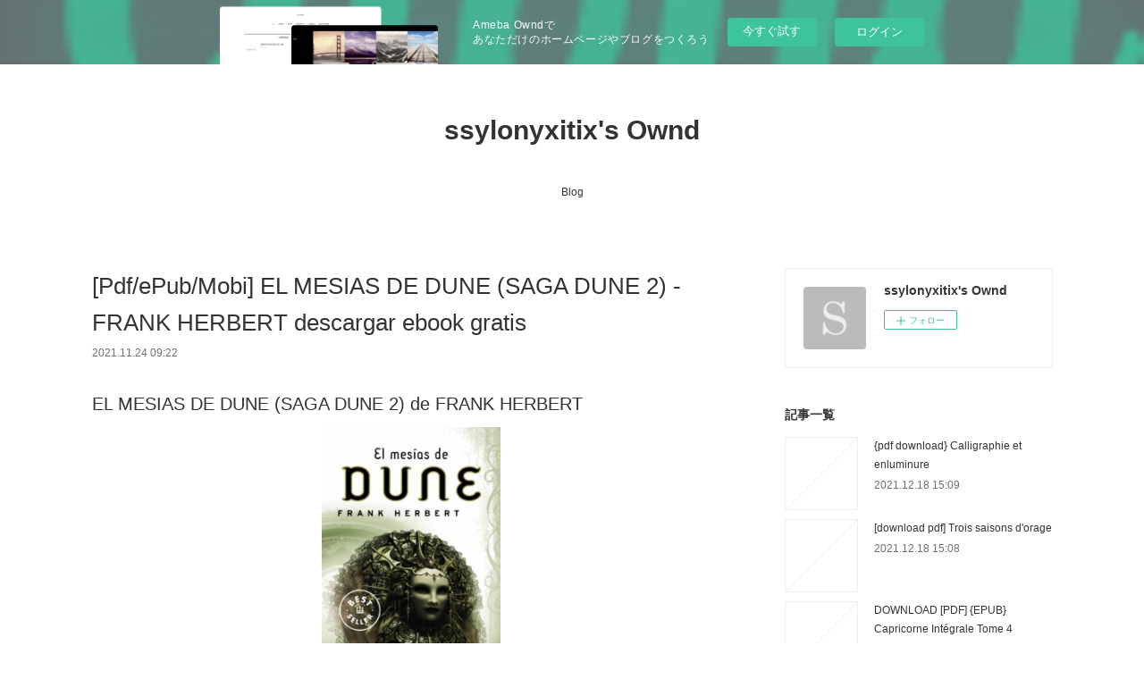

--- FILE ---
content_type: text/html; charset=utf-8
request_url: https://ssylonyxitix.localinfo.jp/posts/23989396
body_size: 11857
content:
<!doctype html>

            <html lang="ja" data-reactroot=""><head><meta charSet="UTF-8"/><meta http-equiv="X-UA-Compatible" content="IE=edge"/><meta name="viewport" content="width=device-width,user-scalable=no,initial-scale=1.0,minimum-scale=1.0,maximum-scale=1.0"/><title data-react-helmet="true">[Pdf/ePub/Mobi] EL MESIAS DE DUNE (SAGA DUNE 2) - FRANK HERBERT descargar ebook gratis | ssylonyxitix&#x27;s Ownd</title><link data-react-helmet="true" rel="canonical" href="https://ssylonyxitix.localinfo.jp/posts/23989396/"/><meta name="description" content="EL MESIAS DE DUNE (SAGA DUNE 2) de FRANK HERBERT





                





Ficha técnica

    EL ME"/><meta property="fb:app_id" content="522776621188656"/><meta property="og:url" content="https://ssylonyxitix.localinfo.jp/posts/23989396"/><meta property="og:type" content="article"/><meta property="og:title" content="[Pdf/ePub/Mobi] EL MESIAS DE DUNE (SAGA DUNE 2) - FRANK HERBERT descargar ebook gratis"/><meta property="og:description" content="EL MESIAS DE DUNE (SAGA DUNE 2) de FRANK HERBERT





                





Ficha técnica

    EL ME"/><meta property="og:image" content="https://static.amebaowndme.com/madrid-static/gallery/073.jpg"/><meta property="og:site_name" content="ssylonyxitix&#x27;s Ownd"/><meta property="og:locale" content="ja_JP"/><meta name="twitter:card" content="summary"/><meta name="twitter:site" content="@amebaownd"/><meta name="twitter:title" content="[Pdf/ePub/Mobi] EL MESIAS DE DUNE (SAGA DUNE 2) - FRANK HERBERT descargar ebook gratis | ssylonyxitix&#x27;s Ownd"/><meta name="twitter:description" content="EL MESIAS DE DUNE (SAGA DUNE 2) de FRANK HERBERT





                





Ficha técnica

    EL ME"/><meta name="twitter:image" content="https://static.amebaowndme.com/madrid-static/gallery/073.jpg"/><meta name="twitter:app:id:iphone" content="911640835"/><meta name="twitter:app:url:iphone" content="amebaownd://public/sites/1371162/posts/23989396"/><meta name="twitter:app:id:googleplay" content="jp.co.cyberagent.madrid"/><meta name="twitter:app:url:googleplay" content="amebaownd://public/sites/1371162/posts/23989396"/><meta name="twitter:app:country" content="US"/><link rel="amphtml" href="https://amp.amebaownd.com/posts/23989396"/><link rel="alternate" type="application/rss+xml" title="ssylonyxitix&#x27;s Ownd" href="https://ssylonyxitix.localinfo.jp/rss.xml"/><link rel="alternate" type="application/atom+xml" title="ssylonyxitix&#x27;s Ownd" href="https://ssylonyxitix.localinfo.jp/atom.xml"/><link rel="sitemap" type="application/xml" title="Sitemap" href="/sitemap.xml"/><link href="https://static.amebaowndme.com/madrid-frontend/css/user.min-a66be375c.css" rel="stylesheet" type="text/css"/><link href="https://static.amebaowndme.com/madrid-frontend/css/vanilla/index.min-a66be375c.css" rel="stylesheet" type="text/css"/><link rel="icon" href="https://static.amebaowndme.com/madrid-frontend/images/app/common/favicon.ico"/><style id="site-colors" charSet="UTF-8">.u-nav-clr {
  color: #333333;
}
.u-nav-bdr-clr {
  border-color: #333333;
}
.u-nav-bg-clr {
  background-color: #ffffff;
}
.u-nav-bg-bdr-clr {
  border-color: #ffffff;
}
.u-site-clr {
  color: #333333;
}
.u-base-bg-clr {
  background-color: #ffffff;
}
.u-btn-clr {
  color: #999999;
}
.u-btn-clr:hover,
.u-btn-clr--active {
  color: rgba(153,153,153, 0.7);
}
.u-btn-clr--disabled,
.u-btn-clr:disabled {
  color: rgba(153,153,153, 0.5);
}
.u-btn-bdr-clr {
  border-color: #bbbbbb;
}
.u-btn-bdr-clr:hover,
.u-btn-bdr-clr--active {
  border-color: rgba(187,187,187, 0.7);
}
.u-btn-bdr-clr--disabled,
.u-btn-bdr-clr:disabled {
  border-color: rgba(187,187,187, 0.5);
}
.u-btn-bg-clr {
  background-color: #bbbbbb;
}
.u-btn-bg-clr:hover,
.u-btn-bg-clr--active {
  background-color: rgba(187,187,187, 0.7);
}
.u-btn-bg-clr--disabled,
.u-btn-bg-clr:disabled {
  background-color: rgba(187,187,187, 0.5);
}
.u-txt-clr {
  color: #333333;
}
.u-txt-clr--lv1 {
  color: rgba(51,51,51, 0.7);
}
.u-txt-clr--lv2 {
  color: rgba(51,51,51, 0.5);
}
.u-txt-clr--lv3 {
  color: rgba(51,51,51, 0.3);
}
.u-txt-bg-clr {
  background-color: #eaeaea;
}
.u-lnk-clr,
.u-clr-area a {
  color: #3bb1c2;
}
.u-lnk-clr:visited,
.u-clr-area a:visited {
  color: rgba(59,177,194, 0.7);
}
.u-lnk-clr:hover,
.u-clr-area a:hover {
  color: rgba(59,177,194, 0.5);
}
.u-ttl-blk-clr {
  color: #333333;
}
.u-ttl-blk-bdr-clr {
  border-color: #333333;
}
.u-ttl-blk-bdr-clr--lv1 {
  border-color: #d6d6d6;
}
.u-bdr-clr {
  border-color: #eeeeee;
}
.u-acnt-bdr-clr {
  border-color: #333333;
}
.u-acnt-bg-clr {
  background-color: #333333;
}
body {
  background-color: #ffffff;
}
blockquote {
  color: rgba(51,51,51, 0.7);
  border-left-color: #eeeeee;
};</style><style id="user-css" charSet="UTF-8">;</style><style media="screen and (max-width: 800px)" id="user-sp-css" charSet="UTF-8">;</style><script>
              (function(i,s,o,g,r,a,m){i['GoogleAnalyticsObject']=r;i[r]=i[r]||function(){
              (i[r].q=i[r].q||[]).push(arguments)},i[r].l=1*new Date();a=s.createElement(o),
              m=s.getElementsByTagName(o)[0];a.async=1;a.src=g;m.parentNode.insertBefore(a,m)
              })(window,document,'script','//www.google-analytics.com/analytics.js','ga');
            </script></head><body id="mdrd-a66be375c" class="u-txt-clr u-base-bg-clr theme-vanilla plan-basic  "><noscript><iframe src="//www.googletagmanager.com/ns.html?id=GTM-PXK9MM" height="0" width="0" style="display:none;visibility:hidden"></iframe></noscript><script>
            (function(w,d,s,l,i){w[l]=w[l]||[];w[l].push({'gtm.start':
            new Date().getTime(),event:'gtm.js'});var f=d.getElementsByTagName(s)[0],
            j=d.createElement(s),dl=l!='dataLayer'?'&l='+l:'';j.async=true;j.src=
            '//www.googletagmanager.com/gtm.js?id='+i+dl;f.parentNode.insertBefore(j,f);
            })(window,document, 'script', 'dataLayer', 'GTM-PXK9MM');
            </script><div id="content"><div class="page " data-reactroot=""><div class="page__outer"><div class="page__inner u-base-bg-clr"><aside style="opacity:1 !important;visibility:visible !important;text-indent:0 !important;transform:none !important;display:block !important;position:static !important;padding:0 !important;overflow:visible !important;margin:0 !important"><div class="owndbarHeader  " style="opacity:1 !important;visibility:visible !important;text-indent:0 !important;transform:none !important;display:block !important;position:static !important;padding:0 !important;overflow:visible !important;margin:0 !important"></div></aside><header class="page__header header u-nav-bg-clr u-nav-bdr-clr"><div class="header__inner"><div class="header__site-info site-info"><div class="site-info__logo"><div><img alt=""/></div></div><p class="site-info__name"><a href="/" class="u-site-clr u-font">ssylonyxitix&#x27;s Ownd</a></p><p class="site-info__description u-txt-clr u-txt-clr--lv"></p></div><nav role="navigation" class="header__nav global-nav js-nav-overflow-criterion is-invisible"><ul class="global-nav__list u-nav-bg-clr u-nav-bdr-clr "><li class="global-nav__item u-nav-bdr-clr js-nav-item " data-item-title="Blog" data-item-page-id="5162318" data-item-url-path="./"><a target="" class="u-nav-clr u-acnt-bdr-clr" href="/">Blog</a></li></ul></nav><div class="header__icon header-icon"><span class="header-icon__item u-nav-bdr-clr"></span><span class="header-icon__item u-nav-bdr-clr"></span></div></div></header><div class="page__container page-container"><div class="page-container-inner"><div class="page-container__main"><div class="page__main--outer"><div role="main" class="page__main page__main--blog-detail"><div class="section"><div class="blog-article-outer"><article class="blog-article"><div class="blog-article__inner"><div class="blog-article__header"><div class="blog-article__title blog-title"><h1 class="blog-title__text u-txt-clr">[Pdf/ePub/Mobi] EL MESIAS DE DUNE (SAGA DUNE 2) - FRANK HERBERT descargar ebook gratis</h1></div><time class="blog-article__date u-txt-clr u-txt-clr--lv1" dateTime="2021-11-24T09:22:31Z">2021.11.24 09:22</time></div><div class="blog-article__content"><div class="blog-article__body blog-body"><div class="blog-body__item"><div class="blog-body__text u-txt-clr u-clr-area" data-block-type="text"><h2>EL MESIAS DE DUNE (SAGA DUNE 2) de FRANK HERBERT</h2>
<p align="center"><img alt="Kindle libro electrónico descargado EL MESIAS DE DUNE (SAGA DUNE 2) 9788497596671" width="200" src="https://imagessl1.casadellibro.com/a/l/t5/71/9788497596671.jpg"><br><br>
<a class="u-lnk-clr" target="_blank" href="http://ebooksharez.info/download.php?group=libro&amp;from=localinfo.jp&amp;id=6150&amp;lnk=MjAyMS0xMS0yNA--"><img src="https://i.imgur.com/wjgLeNP.gif" alt="Descargar EL MESIAS DE DUNE (SAGA DUNE 2) PDF"></a>
</p>


                


<p><br></p>

<p>
<b>Ficha técnica</b>
</p><ul>
    <li>EL MESIAS DE DUNE (SAGA DUNE 2)</li>
    <li>FRANK HERBERT</li>
        <li>Número de páginas: 304</li>
            <li>Idioma:  CASTELLANO </li>
        <li>Formatos: Pdf, ePub, MOBI, FB2</li>
        <li>ISBN: 9788497596671</li>
            <li>Editorial:  DEBOLSILLO </li>
            <li>Año de edición:  2016</li>
    
</ul>


<p><b><a class="u-lnk-clr" target="_blank" href="http://ebooksharez.info/download.php?group=libro&amp;from=localinfo.jp&amp;id=6150&amp;lnk=MjAyMS0xMS0yNA--" style="color: blue;">Descargar eBook gratis</a></b></p>

<p><br></p>
<p><br></p>



<h3>Kindle libro electrónico descargado EL MESIAS DE DUNE (SAGA DUNE 2) 9788497596671</h3>
<p>
</p><h4>Overview</h4>
<p><strong>Arrakis, también llamado Dune: un mundo desierto en pos del sueño de convertirse en un paraíso, cuna de mil guerras que se han extendido por todo el universo y de un anhelo mesiánico que intenta alcanzar el sueño más antiguo de la humanidad...</strong><br>
<br>
Paul Atreides: un personaje mítico, perturbardo por la cercana presencia de una sombra dominante: su hermana Alia. Y frente a ellos, los grandes intereses económicos, políticos y religiosos que sacuden los espacios interestelares: la CHOAM, la Cofradía espacial, el Landsraad, la Bene Gesserit...<br>
<br>
Todo ello, y mucho más, conforma esta segunda entrega de Dune: un fresco impresionante y una obra cumbre de la imaginación.</p>

<p>
PUBLICACIONES SIMILARES:
Read online: La mort d'Olivier Bécaille et autres nouvelles naturalistes <a class="u-lnk-clr" href="http://uxudulep.blog.free.fr/index.php?post/2021/11/24/Read-online%3A-La-mort-d-Olivier-B%C3%A9caille-et-autres-nouvelles-naturalistes">link</a>,
[Kindle] The 99 Percent Invisible City: A Field Guide to the Hidden World of Everyday Design download <a class="u-lnk-clr" href="http://fynkamygh.blog.free.fr/index.php?post/2021/11/24/%5BKindle%5D-The-99-Percent-Invisible-City%3A-A-Field-Guide-to-the-Hidden-World-of-Everyday-Design-download">download link</a>,
[Kindle] Le nom de la rose download <a class="u-lnk-clr" href="http://uxudulep.blog.free.fr/index.php?post/2021/11/24/%5BKindle%5D-Le-nom-de-la-rose-download">read pdf</a>,
{epub download} Say You're Sorry <a class="u-lnk-clr" href="http://fynkamygh.blog.free.fr/index.php?post/2021/11/24/%7Bepub-download%7D-Say-You-re-Sorry">download link</a>,
CORAZON HURACAN EBOOK | VICENTA MATURANA | Descargar libro PDF EPUB <a class="u-lnk-clr" href="http://ukenusse.blog.free.fr/index.php?post/2021/11/24/CORAZON-HURACAN-EBOOK-%7C-VICENTA-MATURANA-%7C-Descargar-libro-PDF-EPUB">site</a>,
</p>
</div></div></div></div><div class="blog-article__footer"><div class="reblog-btn-outer"><div class="reblog-btn-body"><button class="reblog-btn"><span class="reblog-btn__inner"><span class="icon icon--reblog2"></span></span></button></div></div></div></div><div class="complementary-outer complementary-outer--slot2"><div class="complementary complementary--shareButton "><div class="block-type--shareButton"><div class="share share--circle share--circle-5"><button class="share__btn--facebook share__btn share__btn--circle"><span aria-hidden="true" class="icon--facebook icon"></span></button><button class="share__btn--twitter share__btn share__btn--circle"><span aria-hidden="true" class="icon--twitter icon"></span></button><button class="share__btn--hatenabookmark share__btn share__btn--circle"><span aria-hidden="true" class="icon--hatenabookmark icon"></span></button><button class="share__btn--pocket share__btn share__btn--circle"><span aria-hidden="true" class="icon--pocket icon"></span></button><button class="share__btn--googleplus share__btn share__btn--circle"><span aria-hidden="true" class="icon--googleplus icon"></span></button></div></div></div><div class="complementary complementary--siteFollow "><div class="block-type--siteFollow"><div class="site-follow u-bdr-clr"><div class="site-follow__img"><div><img alt=""/></div></div><div class="site-follow__body"><p class="site-follow__title u-txt-clr"><span class="site-follow__title-inner ">ssylonyxitix&#x27;s Ownd</span></p><div class="site-follow__btn-outer"><button class="site-follow__btn site-follow__btn--yet"><div class="site-follow__btn-text"><span aria-hidden="true" class="site-follow__icon icon icon--plus"></span>フォロー</div></button></div></div></div></div></div><div class="complementary complementary--relatedPosts "><div class="block-type--relatedPosts"></div></div><div class="complementary complementary--postPrevNext "><div class="block-type--postPrevNext"><div class="pager pager--type1"><ul class="pager__list"><li class="pager__item pager__item--prev "><a class="pager__item-inner u-bdr-clr" href="/posts/24202952"><time class="pager__date u-txt-clr" dateTime="2021-11-27T16:59:09Z">2021.11.27 16:59</time><div><span class="pager__description u-txt-clr">[PDF] The Hearth Witch&#x27;s Kitchen Herbal: Culinary Herbs for Magic, Beauty, and Health download</span></div><span aria-hidden="true" class="pager__icon icon icon--disclosure-l4  u-txt-clr"></span></a></li><li class="pager__item pager__item--next "><a class="pager__item-inner u-bdr-clr" href="/posts/23989318"><time class="pager__date u-txt-clr" dateTime="2021-11-24T09:21:18Z">2021.11.24 09:21</time><div><span class="pager__description u-txt-clr">[PDF] DESDE EL AMANECER descargar gratis</span></div><span aria-hidden="true" class="pager__icon icon icon--disclosure-r4  u-txt-clr"></span></a></li></ul></div></div></div></div><div class="blog-article__comment"><div class="comment-list js-comment-list"><div><p class="comment-count u-txt-clr u-txt-clr--lv2"><span>0</span>コメント</p><ul><li class="comment-list__item comment-item js-comment-form"><div class="comment-item__body"><form class="comment-item__form u-bdr-clr "><div class="comment-item__form-head"><textarea type="text" id="post-comment" maxLength="1100" placeholder="コメントする..." class="comment-item__input"></textarea></div><div class="comment-item__form-foot"><p class="comment-item__count-outer"><span class="comment-item__count ">1000</span> / 1000</p><button type="submit" disabled="" class="comment-item__submit">投稿</button></div></form></div></li></ul></div></div></div><div class="pswp" tabindex="-1" role="dialog" aria-hidden="true"><div class="pswp__bg"></div><div class="pswp__scroll-wrap"><div class="pswp__container"><div class="pswp__item"></div><div class="pswp__item"></div><div class="pswp__item"></div></div><div class="pswp__ui pswp__ui--hidden"><div class="pswp__top-bar"><div class="pswp__counter"></div><button class="pswp__button pswp__button--close" title="Close (Esc)"></button><button class="pswp__button pswp__button--share" title="Share"></button><button class="pswp__button pswp__button--fs" title="Toggle fullscreen"></button><button class="pswp__button pswp__button--zoom" title="Zoom in/out"></button><div class="pswp__preloader"><div class="pswp__preloader__icn"><div class="pswp__preloader__cut"><div class="pswp__preloader__donut"></div></div></div></div></div><div class="pswp__share-modal pswp__share-modal--hidden pswp__single-tap"><div class="pswp__share-tooltip"></div></div><div class="pswp__button pswp__button--close pswp__close"><span class="pswp__close__item pswp__close"></span><span class="pswp__close__item pswp__close"></span></div><div class="pswp__bottom-bar"><button class="pswp__button pswp__button--arrow--left js-lightbox-arrow" title="Previous (arrow left)"></button><button class="pswp__button pswp__button--arrow--right js-lightbox-arrow" title="Next (arrow right)"></button></div><div class=""><div class="pswp__caption"><div class="pswp__caption"></div><div class="pswp__caption__link"><a class="js-link"></a></div></div></div></div></div></div></article></div></div></div></div></div><aside class="page-container__side page-container__side--east"><div class="complementary-outer complementary-outer--slot11"><div class="complementary complementary--siteFollow complementary--sidebar"><div class="block-type--siteFollow"><div class="site-follow u-bdr-clr"><div class="site-follow__img"><div><img alt=""/></div></div><div class="site-follow__body"><p class="site-follow__title u-txt-clr"><span class="site-follow__title-inner ">ssylonyxitix&#x27;s Ownd</span></p><div class="site-follow__btn-outer"><button class="site-follow__btn site-follow__btn--yet"><div class="site-follow__btn-text"><span aria-hidden="true" class="site-follow__icon icon icon--plus"></span>フォロー</div></button></div></div></div></div></div><div class="complementary complementary--post complementary--sidebar"><div class="block-type--post"><div class=""><div><h4 class="complementary__heading u-ttl-blk-clr u-font">記事一覧</h4></div><div class="blog-list blog-list--summary blog-list--sidebarm blog-list--recent"></div></div></div></div><div class="complementary complementary--postsCategory complementary--sidebar"><div class="block-type--postsCategory"></div></div><div class="complementary complementary--postsArchive complementary--sidebar"><div class="block-type--postsArchive"></div></div><div class="complementary complementary--keywordSearch complementary--sidebar"><div class="block-type--keywordSearch"><div class="block-type--keyword-search"><div class="keyword-search u-bdr-clr"><form action="" name="keywordSearchForm0" novalidate=""><label for="keyword-search-0" aria-hidden="true" class="keyword-search__icon icon icon--search3"></label><input type="search" id="keyword-search-0" placeholder="キーワードを入力" name="keyword" maxLength="100" class="keyword-search__input"/></form></div></div></div></div><div class="pswp" tabindex="-1" role="dialog" aria-hidden="true"><div class="pswp__bg"></div><div class="pswp__scroll-wrap"><div class="pswp__container"><div class="pswp__item"></div><div class="pswp__item"></div><div class="pswp__item"></div></div><div class="pswp__ui pswp__ui--hidden"><div class="pswp__top-bar"><div class="pswp__counter"></div><button class="pswp__button pswp__button--close" title="Close (Esc)"></button><button class="pswp__button pswp__button--share" title="Share"></button><button class="pswp__button pswp__button--fs" title="Toggle fullscreen"></button><button class="pswp__button pswp__button--zoom" title="Zoom in/out"></button><div class="pswp__preloader"><div class="pswp__preloader__icn"><div class="pswp__preloader__cut"><div class="pswp__preloader__donut"></div></div></div></div></div><div class="pswp__share-modal pswp__share-modal--hidden pswp__single-tap"><div class="pswp__share-tooltip"></div></div><div class="pswp__button pswp__button--close pswp__close"><span class="pswp__close__item pswp__close"></span><span class="pswp__close__item pswp__close"></span></div><div class="pswp__bottom-bar"><button class="pswp__button pswp__button--arrow--left js-lightbox-arrow" title="Previous (arrow left)"></button><button class="pswp__button pswp__button--arrow--right js-lightbox-arrow" title="Next (arrow right)"></button></div><div class=""><div class="pswp__caption"><div class="pswp__caption"></div><div class="pswp__caption__link"><a class="js-link"></a></div></div></div></div></div></div></div></aside></div></div><aside style="opacity:1 !important;visibility:visible !important;text-indent:0 !important;transform:none !important;display:block !important;position:static !important;padding:0 !important;overflow:visible !important;margin:0 !important"><div class="owndbar" style="opacity:1 !important;visibility:visible !important;text-indent:0 !important;transform:none !important;display:block !important;position:static !important;padding:0 !important;overflow:visible !important;margin:0 !important"></div></aside><footer role="contentinfo" class="page__footer footer" style="opacity:1 !important;visibility:visible !important;text-indent:0 !important;overflow:visible !important;position:static !important"><div class="footer__inner u-bdr-clr footer--pagetop" style="opacity:1 !important;visibility:visible !important;text-indent:0 !important;overflow:visible !important;display:block !important;transform:none !important"><p class="pagetop"><a href="#" class="pagetop__link u-bdr-clr">Page Top</a></p><div class="footer__item u-bdr-clr" style="opacity:1 !important;visibility:visible !important;text-indent:0 !important;overflow:visible !important;display:block !important;transform:none !important"><p class="footer__copyright u-font"><small class="u-txt-clr u-txt-clr--lv2 u-font" style="color:rgba(51,51,51, 0.5) !important">Copyright © <!-- -->2026<!-- --> <!-- -->ssylonyxitix&#x27;s Ownd<!-- -->.</small></p><div class="powered-by"><a href="https://www.amebaownd.com" class="powered-by__link"><span class="powered-by__text">Powered by</span><span class="powered-by__logo">AmebaOwnd</span><span class="powered-by__text">無料でホームページをつくろう</span></a></div></div></div></footer></div></div><div class="toast"></div></div></div><img src="//sy.ameblo.jp/sync/?org=sy.localinfo.jp" alt="" style="display:none" width="1" height="1"/><script charSet="UTF-8">window.mdrdEnv="prd";</script><script charSet="UTF-8">window.INITIAL_STATE={"authenticate":{"authCheckCompleted":false,"isAuthorized":false},"blogPostReblogs":{},"category":{},"currentSite":{"fetching":false,"status":null,"site":{}},"shopCategory":{},"categories":{},"notifications":{},"page":{},"paginationTitle":{},"postArchives":{},"postComments":{"23989396":{"data":[],"pagination":{"total":0,"offset":0,"limit":3,"cursors":{"after":"","before":""}},"fetching":false},"submitting":false,"postStatus":null},"postDetail":{"postDetail-blogPostId:23989396":{"fetching":false,"loaded":true,"meta":{"code":200},"data":{"id":"23989396","userId":"1588028","siteId":"1371162","status":"publish","title":"[Pdf\u002FePub\u002FMobi] EL MESIAS DE DUNE (SAGA DUNE 2) - FRANK HERBERT descargar ebook gratis","contents":[{"type":"text","format":"html","value":"\u003Ch2\u003EEL MESIAS DE DUNE (SAGA DUNE 2) de FRANK HERBERT\u003C\u002Fh2\u003E\n\u003Cp align=\"center\"\u003E\u003Cimg src=\"https:\u002F\u002Fimagessl1.casadellibro.com\u002Fa\u002Fl\u002Ft5\u002F71\u002F9788497596671.jpg\" width=\"200\" alt=\"Kindle libro electrónico descargado EL MESIAS DE DUNE (SAGA DUNE 2) 9788497596671\"\u003E\u003Cbr\u003E\u003Cbr\u003E\n\u003Ca href=\"http:\u002F\u002Febooksharez.info\u002Fdownload.php?group=libro&amp;from=localinfo.jp&amp;id=6150&amp;lnk=MjAyMS0xMS0yNA--\" target=\"_blank\" class=\"u-lnk-clr\"\u003E\u003Cimg alt=\"Descargar EL MESIAS DE DUNE (SAGA DUNE 2) PDF\" src=\"https:\u002F\u002Fi.imgur.com\u002FwjgLeNP.gif\"\u003E\u003C\u002Fa\u003E\n\u003C\u002Fp\u003E\n\n\n                \n\n\n\u003Cp\u003E\u003Cbr\u003E\u003C\u002Fp\u003E\n\n\u003Cp\u003E\n\u003Cb\u003EFicha técnica\u003C\u002Fb\u003E\n\u003C\u002Fp\u003E\u003Cul\u003E\n    \u003Cli\u003EEL MESIAS DE DUNE (SAGA DUNE 2)\u003C\u002Fli\u003E\n    \u003Cli\u003EFRANK HERBERT\u003C\u002Fli\u003E\n        \u003Cli\u003ENúmero de páginas: 304\u003C\u002Fli\u003E\n            \u003Cli\u003EIdioma:  CASTELLANO \u003C\u002Fli\u003E\n        \u003Cli\u003EFormatos: Pdf, ePub, MOBI, FB2\u003C\u002Fli\u003E\n        \u003Cli\u003EISBN: 9788497596671\u003C\u002Fli\u003E\n            \u003Cli\u003EEditorial:  DEBOLSILLO \u003C\u002Fli\u003E\n            \u003Cli\u003EAño de edición:  2016\u003C\u002Fli\u003E\n    \n\u003C\u002Ful\u003E\n\n\n\u003Cp\u003E\u003Cb\u003E\u003Ca style=\"color: blue;\" href=\"http:\u002F\u002Febooksharez.info\u002Fdownload.php?group=libro&amp;from=localinfo.jp&amp;id=6150&amp;lnk=MjAyMS0xMS0yNA--\" target=\"_blank\" class=\"u-lnk-clr\"\u003EDescargar eBook gratis\u003C\u002Fa\u003E\u003C\u002Fb\u003E\u003C\u002Fp\u003E\n\n\u003Cp\u003E\u003Cbr\u003E\u003C\u002Fp\u003E\n\u003Cp\u003E\u003Cbr\u003E\u003C\u002Fp\u003E\n\n\n\n\u003Ch3\u003EKindle libro electrónico descargado EL MESIAS DE DUNE (SAGA DUNE 2) 9788497596671\u003C\u002Fh3\u003E\n\u003Cp\u003E\n\u003C\u002Fp\u003E\u003Ch4\u003EOverview\u003C\u002Fh4\u003E\n\u003Cp\u003E\u003Cstrong\u003EArrakis, también llamado Dune: un mundo desierto en pos del sueño de convertirse en un paraíso, cuna de mil guerras que se han extendido por todo el universo y de un anhelo mesiánico que intenta alcanzar el sueño más antiguo de la humanidad...\u003C\u002Fstrong\u003E\u003Cbr\u003E\n\u003Cbr\u003E\nPaul Atreides: un personaje mítico, perturbardo por la cercana presencia de una sombra dominante: su hermana Alia. Y frente a ellos, los grandes intereses económicos, políticos y religiosos que sacuden los espacios interestelares: la CHOAM, la Cofradía espacial, el Landsraad, la Bene Gesserit...\u003Cbr\u003E\n\u003Cbr\u003E\nTodo ello, y mucho más, conforma esta segunda entrega de Dune: un fresco impresionante y una obra cumbre de la imaginación.\u003C\u002Fp\u003E\n\n\u003Cp\u003E\nPUBLICACIONES SIMILARES:\nRead online: La mort d'Olivier Bécaille et autres nouvelles naturalistes \u003Ca href=\"http:\u002F\u002Fuxudulep.blog.free.fr\u002Findex.php?post\u002F2021\u002F11\u002F24\u002FRead-online%3A-La-mort-d-Olivier-B%C3%A9caille-et-autres-nouvelles-naturalistes\" class=\"u-lnk-clr\"\u003Elink\u003C\u002Fa\u003E,\n[Kindle] The 99 Percent Invisible City: A Field Guide to the Hidden World of Everyday Design download \u003Ca href=\"http:\u002F\u002Ffynkamygh.blog.free.fr\u002Findex.php?post\u002F2021\u002F11\u002F24\u002F%5BKindle%5D-The-99-Percent-Invisible-City%3A-A-Field-Guide-to-the-Hidden-World-of-Everyday-Design-download\" class=\"u-lnk-clr\"\u003Edownload link\u003C\u002Fa\u003E,\n[Kindle] Le nom de la rose download \u003Ca href=\"http:\u002F\u002Fuxudulep.blog.free.fr\u002Findex.php?post\u002F2021\u002F11\u002F24\u002F%5BKindle%5D-Le-nom-de-la-rose-download\" class=\"u-lnk-clr\"\u003Eread pdf\u003C\u002Fa\u003E,\n{epub download} Say You're Sorry \u003Ca href=\"http:\u002F\u002Ffynkamygh.blog.free.fr\u002Findex.php?post\u002F2021\u002F11\u002F24\u002F%7Bepub-download%7D-Say-You-re-Sorry\" class=\"u-lnk-clr\"\u003Edownload link\u003C\u002Fa\u003E,\nCORAZON HURACAN EBOOK | VICENTA MATURANA | Descargar libro PDF EPUB \u003Ca href=\"http:\u002F\u002Fukenusse.blog.free.fr\u002Findex.php?post\u002F2021\u002F11\u002F24\u002FCORAZON-HURACAN-EBOOK-%7C-VICENTA-MATURANA-%7C-Descargar-libro-PDF-EPUB\" class=\"u-lnk-clr\"\u003Esite\u003C\u002Fa\u003E,\n\u003C\u002Fp\u003E\n"}],"urlPath":"","publishedUrl":"https:\u002F\u002Fssylonyxitix.localinfo.jp\u002Fposts\u002F23989396","ogpDescription":"","ogpImageUrl":"","contentFiltered":"","viewCount":0,"commentCount":0,"reblogCount":0,"prevBlogPost":{"id":"24202952","title":"[PDF] The Hearth Witch's Kitchen Herbal: Culinary Herbs for Magic, Beauty, and Health download","summary":"The Hearth Witch's Kitchen Herbal: Culinary Herbs for Magic, Beauty, and Health by Anna Franklin\n\n\n\n\n\n\n                \n\n\n\n\n\n    The Hearth Witch's Kitchen Herbal: Culinary Herbs for Magic, Beauty, and Health\n    Anna Franklin\n    Page: 288\n    Format: pdf, ePub, mobi, fb2\n        ISBN: 9780738757896\n            Publisher: Llewellyn Worldwide, LTD.\n    \n\nThe Hearth Witch's Kitchen Herbal: Culinary Herbs for Magic, Beauty, and Health\n\n\n\nBest audio book to download The Hearth Witch's Kitchen Herbal: Culinary Herbs for Magic, Beauty, and Health RTF MOBI 9780738757896 in English\n\n     127 Best The Magick of Herbs and Plants images | Magic herbs See more ideas about Magic herbs, Herbal magic and Herbalism. Witch Beauty Tips -- Adding lavender flower or essential oil and chamomile to . we use it today as a cooking herb (ok, maybe we do observe some magick here, . english thyme plant - Bing Images Thyme Benefits, Health Benefits, Thyme Plant, Herbal.\n The Hearth Witch's Kitchen Herbal: Culinary Herbs  - Amazon.com The Hearth Witch's Kitchen Herbal: Culinary Herbs for Magic, Beauty, and Health [Anna Franklin] on Amazon.com. *FREE* shipping on qualifying offers. Herbal \n The Hearth Witch's Kitchen Herbal: Culinary Herbs for Magic, Beauty Editorial Reviews. About the Author. Anna Franklin is a third degree witch and high priestess of Amazon.com: The Hearth Witch's Kitchen Herbal: Culinary Herbs for Magic, Beauty, and Health eBook: Anna Franklin: Kindle Store.\n Magical Herbs - Pinterest HERBS Smudging, Healing Spells, Magick Spells, Healing Herbs, Gypsy Spells, Knowledge Is Power Herbal Witch, Herbal Magic, Witches Kitchen, Do you burn bay leaves❓❓❓ Health Hacks! . Food - Healthy and Low calorie recipes. .. The Witch's Hearth :: Magic + Witchcraft: Witch's Garden Assorted Herb \n Anna Franklin Books | List of books by author Anna Franklin Midsummer: Magical Celebrations of the Summer Solstice · Autumn Equinox: The Hearth Witch's Kitchen Herbal: Culinary Herbs for Magic, Beauty, and Health.\n Llewellyn Worldwide - Browse Series: A Ghost of Granny Apples and the Witch Seven Decades of Counterculture, Magick & Paganism The Hearth Witch's Kitchen Herbal Culinary Herbs for Magic, Beauty, and Health \n Llewellyn Worldwide - Spell A Day: Success Spell Llewellyn's 2019 Witches' Spell-a-Day Almanac The Hearth Witch's Kitchen Herbal Culinary Herbs for Magic, Beauty, and Health.\n Llewellyn Worldwide - Browse: Herbalism The Hearth Witch's Kitchen Herbal Culinary Herbs for Magic, Beauty, and Health Herbal Wisdom the Hearth Witch Way Includes more than 150 recipes for \n Eve Recinella (Between The Bookends)'s 'apr-arcs-to-review' books The Hearth Witch's Kitchen Herbal: Culinary Herbs for Magic, Beauty, and Health. title. The Hearth Witch's Kitchen Herbal: Culinary Herbs for \n This is the magickal medicine cabinet of the witch, and especially Magical Uses For - Ivy Magic Herbs, Herbal Magic, Voodoo, Wicca Herbs, . ceremonially and as a culinary spice ~~~ WILD WOMAN SISTERHOODॐ . Seeds Healing Herbs, Medicinal Plants, Healing Spells, Herbal Magic, Kitchen when the two worlds meet this this is a very simple hearth and home protection spell.\n Llewellyn Worldwide - Browse: Nature-Based & Pagan The Hearth Witch's Kitchen Herbal Culinary Herbs for Magic, Beauty, and Health Herbal Wisdom the Hearth Witch Way Includes more than 150 recipes for \n\n        \n\n\n\n\n    Links:\n    [Kindle] TODOS ESTAMOS HECHOS DE ESTRELLAS descargar gratis download pdf,\n    {epub download} The Winston Effect: The Art and History of Stan Winston Studio pdf,\n    [Pdf\u002FePub\u002FMobi] CUENTOS COMPLETOS - EZEQUIEL MARTINEZ ESTRADA descargar ebook gratis read pdf,\n    {pdf descargar} MARGOLANA (EUSKERA) download link,\n    [download pdf] HALO: Bad Blood read book,\n    [download pdf] Endling #3: The Only pdf,\n    [Kindle] L&#039;Italie et l&#039;Antiquité du siècle des Lumières à la chute du fascisme download link,\n    [PDF] The Essential Minecraft Dungeons Guide: The complete guide to becoming a dungeon master by Tom Phillips read pdf,\n    \n\n","imageUrl":"","publishedAt":"2021-11-27T16:59:09Z"},"nextBlogPost":{"id":"23989318","title":"[PDF] DESDE EL AMANECER descargar gratis","summary":"DESDE EL AMANECER de ROSA CHACEL\n\n\n\n\n\n                \n\n\n\n\n\nFicha técnica\n\n    DESDE EL AMANECER\n    ROSA CHACEL\n        Número de páginas: 368\n            Idioma:  CASTELLANO \n        Formatos: Pdf, ePub, MOBI, FB2\n        ISBN: 9788426403506\n            Editorial:  LUMEN \n            Año de edición:  2017\n    \n\n\n\nDescargar eBook gratis\n\n\n\n\n\n\nDescargas gratuitas de libros de Kindle de Amazon DESDE EL AMANECER (Spanish Edition) ePub\n\nOverview\nEnDesde el amanecer, obra publicada por primera vez en 1972,  la autora Premio Nacional de las Letras Españolas relata los primeros  diez años de su vida. Novela que va de la mano de su posterior trabajoBarrio de maravillas.«Algo se había roto: un corazón se rompe más silenciosamente que un  vaso de vidrio, no causa el estruendo con que se despide de la vida un objeto precioso: se va en silencio y deja silencio al desaparecer. Deja estupefacción porque no solo ya no es   lo que era, sinoque ya no es lo que iba a ser...»Solo una escritora de gran talla y mucho ingenio puede pensar en  escribir un libro de memorias que se ocupe solo de los primeros diez años de su vida, pero Rosa Chacel sabía muy bien lo que se proponía y quiso dejarlo claro ya en las primeras páginas de este libro: «Yo tengo la culpa de haber nacido porque siento el principio de mi vida como voluntad. Ganas me dan de decir: si yo no hubiera querido, nadie habría podido hacerme nacer.»Esa Rosa, un personaje que se impone delante del lector aunque sea una  niña en una casa modesta de Valladolid, tiene muy claro su destino e incluso puede describir con fuerza los años que precedieron su llegada a este mundo.Desde el amaneceren seguida muestra su...\n\n\nPdf Recomendados:\n{epub download} Say You're Sorry site,\n[PDF] PLINIO \u002F PRIMERAS NOVELAS: LOS CARROS VACIOS; EL CARNAVAL; EL CHA RCO DE SANGRE descargar gratis download pdf,\n[PDF\u002FKindle] Je ne cours plus qu'après mes rêves by Bruno Combes read book,\n[download pdf] The Time-Block Planner: A Daily Method for Deep Work in a Distracted World site,\nCORRUPCION POLICIAL leer el libro pdf site,\nDownload Pdf Weather For Dummies download link,\nLA MUERTE DEL COMENDADOR (LIBRO 2) EBOOK | HARUKI MURAKAMI | Descargar libro PDF EPUB read pdf,\n[Kindle] Le nom de la rose download read pdf,\n\n","imageUrl":"","publishedAt":"2021-11-24T09:21:18Z"},"rebloggedPost":false,"blogCategories":[],"user":{"id":"1588028","nickname":"ssylonyxitix","description":"","official":false,"photoUrl":"https:\u002F\u002Fprofile-api.ameba.jp\u002Fv2\u002Fas\u002Fv2a8edb0b2c35ddbffb88f1274824d19aeb95176\u002FprofileImage?cat=300","followingCount":1,"createdAt":"2021-08-09T04:00:12Z","updatedAt":"2021-12-17T20:05:26Z"},"updateUser":{"id":"1588028","nickname":"ssylonyxitix","description":"","official":false,"photoUrl":"https:\u002F\u002Fprofile-api.ameba.jp\u002Fv2\u002Fas\u002Fv2a8edb0b2c35ddbffb88f1274824d19aeb95176\u002FprofileImage?cat=300","followingCount":1,"createdAt":"2021-08-09T04:00:12Z","updatedAt":"2021-12-17T20:05:26Z"},"comments":{"pagination":{"total":0,"offset":0,"limit":3,"cursors":{"after":"","before":""}},"data":[]},"publishedAt":"2021-11-24T09:22:31Z","createdAt":"2021-11-24T09:22:35Z","updatedAt":"2021-11-24T09:22:35Z","version":1}}},"postList":{},"shopList":{},"shopItemDetail":{},"pureAd":{},"keywordSearch":{},"proxyFrame":{"loaded":false},"relatedPostList":{},"route":{"route":{"path":"\u002Fposts\u002F:blog_post_id","component":function Connect(props, context) {
        _classCallCheck(this, Connect);

        var _this = _possibleConstructorReturn(this, _Component.call(this, props, context));

        _this.version = version;
        _this.store = props.store || context.store;

        (0, _invariant2["default"])(_this.store, 'Could not find "store" in either the context or ' + ('props of "' + connectDisplayName + '". ') + 'Either wrap the root component in a <Provider>, ' + ('or explicitly pass "store" as a prop to "' + connectDisplayName + '".'));

        var storeState = _this.store.getState();
        _this.state = { storeState: storeState };
        _this.clearCache();
        return _this;
      },"route":{"id":"0","type":"blog_post_detail","idForType":"0","title":"","urlPath":"\u002Fposts\u002F:blog_post_id","isHomePage":false}},"params":{"blog_post_id":"23989396"},"location":{"pathname":"\u002Fposts\u002F23989396","search":"","hash":"","action":"POP","key":"fjf2u0","query":{}}},"siteConfig":{"tagline":"","title":"ssylonyxitix's Ownd","copyright":"","iconUrl":"https:\u002F\u002Fstatic.amebaowndme.com\u002Fmadrid-static\u002Fplaceholder\u002Fsite-icons\u002Fs.png","logoUrl":"","coverImageUrl":"https:\u002F\u002Fstatic.amebaowndme.com\u002Fmadrid-static\u002Fgallery\u002F073.jpg","homePageId":"5162318","siteId":"1371162","siteCategoryIds":[1],"themeId":"16","theme":"vanilla","shopId":"","openedShop":false,"shop":{"law":{"userType":"","corporateName":"","firstName":"","lastName":"","zipCode":"","prefecture":"","address":"","telNo":"","aboutContact":"","aboutPrice":"","aboutPay":"","aboutService":"","aboutReturn":""},"privacyPolicy":{"operator":"","contact":"","collectAndUse":"","restrictionToThirdParties":"","supervision":"","disclosure":"","cookie":""}},"user":{"id":"1588028","nickname":"ssylonyxitix","photoUrl":"","createdAt":"2021-08-09T04:00:12Z","updatedAt":"2021-12-17T20:05:26Z"},"commentApproval":"accept","plan":{"id":"1","name":"Free","ownd_header":false,"powered_by":false,"pure_ads":false},"verifiedType":"general","navigations":[{"title":"Blog","urlPath":".\u002F","target":"_self","pageId":"5162318"}],"routings":[{"id":"0","type":"blog","idForType":"0","title":"","urlPath":"\u002Fposts\u002Fpage\u002F:page_num","isHomePage":false},{"id":"0","type":"blog_post_archive","idForType":"0","title":"","urlPath":"\u002Fposts\u002Farchives\u002F:yyyy\u002F:mm","isHomePage":false},{"id":"0","type":"blog_post_archive","idForType":"0","title":"","urlPath":"\u002Fposts\u002Farchives\u002F:yyyy\u002F:mm\u002Fpage\u002F:page_num","isHomePage":false},{"id":"0","type":"blog_post_category","idForType":"0","title":"","urlPath":"\u002Fposts\u002Fcategories\u002F:category_id","isHomePage":false},{"id":"0","type":"blog_post_category","idForType":"0","title":"","urlPath":"\u002Fposts\u002Fcategories\u002F:category_id\u002Fpage\u002F:page_num","isHomePage":false},{"id":"0","type":"author","idForType":"0","title":"","urlPath":"\u002Fauthors\u002F:user_id","isHomePage":false},{"id":"0","type":"author","idForType":"0","title":"","urlPath":"\u002Fauthors\u002F:user_id\u002Fpage\u002F:page_num","isHomePage":false},{"id":"0","type":"blog_post_category","idForType":"0","title":"","urlPath":"\u002Fposts\u002Fcategory\u002F:category_id","isHomePage":false},{"id":"0","type":"blog_post_category","idForType":"0","title":"","urlPath":"\u002Fposts\u002Fcategory\u002F:category_id\u002Fpage\u002F:page_num","isHomePage":false},{"id":"0","type":"blog_post_detail","idForType":"0","title":"","urlPath":"\u002Fposts\u002F:blog_post_id","isHomePage":false},{"id":"0","type":"keywordSearch","idForType":"0","title":"","urlPath":"\u002Fsearch\u002Fq\u002F:query","isHomePage":false},{"id":"0","type":"keywordSearch","idForType":"0","title":"","urlPath":"\u002Fsearch\u002Fq\u002F:query\u002Fpage\u002F:page_num","isHomePage":false},{"id":"5162318","type":"blog","idForType":"0","title":"Blog","urlPath":"\u002Fpages\u002F5162318\u002F","isHomePage":true},{"id":"5162318","type":"blog","idForType":"0","title":"Blog","urlPath":"\u002Fpages\u002F5162318\u002F:url_path","isHomePage":true},{"id":"5162318","type":"blog","idForType":"0","title":"Blog","urlPath":"\u002F","isHomePage":true}],"siteColors":{"navigationBackground":"#ffffff","navigationText":"#333333","siteTitleText":"#333333","background":"#ffffff","buttonBackground":"#bbbbbb","buttonText":"#999999","text":"#333333","link":"#3bb1c2","titleBlock":"#333333","border":"#eeeeee","accent":"#333333"},"wovnioAttribute":"","useAuthorBlock":false,"twitterHashtags":"","createdAt":"2021-08-09T04:00:58Z","seoTitle":"ssylonyxitix's Ownd","isPreview":false,"siteCategory":[{"id":"1","label":"個人のブログやポートフォリオ"}],"previewPost":null,"previewShopItem":null,"hasAmebaIdConnection":false,"serverTime":"2026-01-24T11:13:43Z","complementaries":{"1":{"contents":{"layout":{"rows":[{"columns":[{"blocks":[]}]}]}},"created_at":"2021-08-09T04:00:58Z","updated_at":"2021-08-09T04:01:46Z"},"2":{"contents":{"layout":{"rows":[{"columns":[{"blocks":[{"type":"shareButton","design":"circle","providers":["facebook","twitter","hatenabookmark","pocket","googleplus"]},{"type":"siteFollow","description":""},{"type":"relatedPosts","layoutType":"listl","showHeading":true,"heading":"関連記事","limit":3},{"type":"postPrevNext","showImage":true}]}]}]}},"created_at":"2021-08-09T04:00:58Z","updated_at":"2021-08-09T04:01:46Z"},"3":{"contents":{"layout":{"rows":[{"columns":[{"blocks":[]}]}]}},"created_at":"2021-08-09T04:01:46Z","updated_at":"2021-08-09T04:01:46Z"},"4":{"contents":{"layout":{"rows":[{"columns":[{"blocks":[]}]}]}},"created_at":"2021-08-09T04:01:46Z","updated_at":"2021-08-09T04:01:46Z"},"11":{"contents":{"layout":{"rows":[{"columns":[{"blocks":[{"type":"siteFollow","description":""},{"type":"post","mode":"summary","title":"記事一覧","buttonTitle":"","limit":5,"layoutType":"sidebarm","categoryIds":"","showTitle":true,"showButton":true,"sortType":"recent"},{"type":"postsCategory","heading":"カテゴリ","showHeading":true,"showCount":true,"design":"tagcloud"},{"type":"postsArchive","heading":"アーカイブ","showHeading":true,"design":"accordion"},{"type":"keywordSearch","heading":"","showHeading":false}]}]}]}},"created_at":"2021-08-09T04:01:46Z","updated_at":"2021-08-09T04:01:46Z"}},"siteColorsCss":".u-nav-clr {\n  color: #333333;\n}\n.u-nav-bdr-clr {\n  border-color: #333333;\n}\n.u-nav-bg-clr {\n  background-color: #ffffff;\n}\n.u-nav-bg-bdr-clr {\n  border-color: #ffffff;\n}\n.u-site-clr {\n  color: #333333;\n}\n.u-base-bg-clr {\n  background-color: #ffffff;\n}\n.u-btn-clr {\n  color: #999999;\n}\n.u-btn-clr:hover,\n.u-btn-clr--active {\n  color: rgba(153,153,153, 0.7);\n}\n.u-btn-clr--disabled,\n.u-btn-clr:disabled {\n  color: rgba(153,153,153, 0.5);\n}\n.u-btn-bdr-clr {\n  border-color: #bbbbbb;\n}\n.u-btn-bdr-clr:hover,\n.u-btn-bdr-clr--active {\n  border-color: rgba(187,187,187, 0.7);\n}\n.u-btn-bdr-clr--disabled,\n.u-btn-bdr-clr:disabled {\n  border-color: rgba(187,187,187, 0.5);\n}\n.u-btn-bg-clr {\n  background-color: #bbbbbb;\n}\n.u-btn-bg-clr:hover,\n.u-btn-bg-clr--active {\n  background-color: rgba(187,187,187, 0.7);\n}\n.u-btn-bg-clr--disabled,\n.u-btn-bg-clr:disabled {\n  background-color: rgba(187,187,187, 0.5);\n}\n.u-txt-clr {\n  color: #333333;\n}\n.u-txt-clr--lv1 {\n  color: rgba(51,51,51, 0.7);\n}\n.u-txt-clr--lv2 {\n  color: rgba(51,51,51, 0.5);\n}\n.u-txt-clr--lv3 {\n  color: rgba(51,51,51, 0.3);\n}\n.u-txt-bg-clr {\n  background-color: #eaeaea;\n}\n.u-lnk-clr,\n.u-clr-area a {\n  color: #3bb1c2;\n}\n.u-lnk-clr:visited,\n.u-clr-area a:visited {\n  color: rgba(59,177,194, 0.7);\n}\n.u-lnk-clr:hover,\n.u-clr-area a:hover {\n  color: rgba(59,177,194, 0.5);\n}\n.u-ttl-blk-clr {\n  color: #333333;\n}\n.u-ttl-blk-bdr-clr {\n  border-color: #333333;\n}\n.u-ttl-blk-bdr-clr--lv1 {\n  border-color: #d6d6d6;\n}\n.u-bdr-clr {\n  border-color: #eeeeee;\n}\n.u-acnt-bdr-clr {\n  border-color: #333333;\n}\n.u-acnt-bg-clr {\n  background-color: #333333;\n}\nbody {\n  background-color: #ffffff;\n}\nblockquote {\n  color: rgba(51,51,51, 0.7);\n  border-left-color: #eeeeee;\n}","siteFont":{"id":"3","name":"Helvetica"},"siteCss":"","siteSpCss":"","meta":{"Title":"[Pdf\u002FePub\u002FMobi] EL MESIAS DE DUNE (SAGA DUNE 2) - FRANK HERBERT descargar ebook gratis | ssylonyxitix's Ownd","Description":"EL MESIAS DE DUNE (SAGA DUNE 2) de FRANK HERBERT\n\n\n\n\n\n                \n\n\n\n\n\nFicha técnica\n\n    EL ME","Keywords":"","Noindex":false,"Nofollow":false,"CanonicalUrl":"https:\u002F\u002Fssylonyxitix.localinfo.jp\u002Fposts\u002F23989396","AmpHtml":"https:\u002F\u002Famp.amebaownd.com\u002Fposts\u002F23989396","DisabledFragment":false,"OgMeta":{"Type":"article","Title":"[Pdf\u002FePub\u002FMobi] EL MESIAS DE DUNE (SAGA DUNE 2) - FRANK HERBERT descargar ebook gratis","Description":"EL MESIAS DE DUNE (SAGA DUNE 2) de FRANK HERBERT\n\n\n\n\n\n                \n\n\n\n\n\nFicha técnica\n\n    EL ME","Image":"https:\u002F\u002Fstatic.amebaowndme.com\u002Fmadrid-static\u002Fgallery\u002F073.jpg","SiteName":"ssylonyxitix's Ownd","Locale":"ja_JP"},"DeepLinkMeta":{"Ios":{"Url":"amebaownd:\u002F\u002Fpublic\u002Fsites\u002F1371162\u002Fposts\u002F23989396","AppStoreId":"911640835","AppName":"Ameba Ownd"},"Android":{"Url":"amebaownd:\u002F\u002Fpublic\u002Fsites\u002F1371162\u002Fposts\u002F23989396","AppName":"Ameba Ownd","Package":"jp.co.cyberagent.madrid"},"WebUrl":"https:\u002F\u002Fssylonyxitix.localinfo.jp\u002Fposts\u002F23989396"},"TwitterCard":{"Type":"summary","Site":"@amebaownd","Creator":"","Title":"[Pdf\u002FePub\u002FMobi] EL MESIAS DE DUNE (SAGA DUNE 2) - FRANK HERBERT descargar ebook gratis | ssylonyxitix's Ownd","Description":"EL MESIAS DE DUNE (SAGA DUNE 2) de FRANK HERBERT\n\n\n\n\n\n                \n\n\n\n\n\nFicha técnica\n\n    EL ME","Image":"https:\u002F\u002Fstatic.amebaowndme.com\u002Fmadrid-static\u002Fgallery\u002F073.jpg"},"TwitterAppCard":{"CountryCode":"US","IPhoneAppId":"911640835","AndroidAppPackageName":"jp.co.cyberagent.madrid","CustomUrl":"amebaownd:\u002F\u002Fpublic\u002Fsites\u002F1371162\u002Fposts\u002F23989396"},"SiteName":"ssylonyxitix's Ownd","ImageUrl":"","FacebookAppId":"522776621188656","InstantArticleId":"","FaviconUrl":"","AppleTouchIconUrl":"","RssItems":[{"title":"ssylonyxitix's Ownd","url":"https:\u002F\u002Fssylonyxitix.localinfo.jp\u002Frss.xml"}],"AtomItems":[{"title":"ssylonyxitix's Ownd","url":"https:\u002F\u002Fssylonyxitix.localinfo.jp\u002Fatom.xml"}]},"googleConfig":{"TrackingCode":"","SiteVerificationCode":""},"lanceTrackingUrl":"\u002F\u002Fsy.ameblo.jp\u002Fsync\u002F?org=sy.localinfo.jp","FRM_ID_SIGNUP":"c.ownd-sites_r.ownd-sites_1371162","landingPageParams":{"domain":"ssylonyxitix.localinfo.jp","protocol":"https","urlPath":"\u002Fposts\u002F23989396"}},"siteFollow":{},"siteServiceTokens":{},"snsFeed":{},"toastMessages":{"messages":[]},"user":{"loaded":false,"me":{}},"userSites":{"fetching":null,"sites":[]},"userSiteCategories":{}};</script><script src="https://static.amebaowndme.com/madrid-metro/js/vanilla-c961039a0e890b88fbda.js" charSet="UTF-8"></script><style charSet="UTF-8">      .u-font {
        font-family: Helvetica, Arial, sans-serif;
      }    </style></body></html>